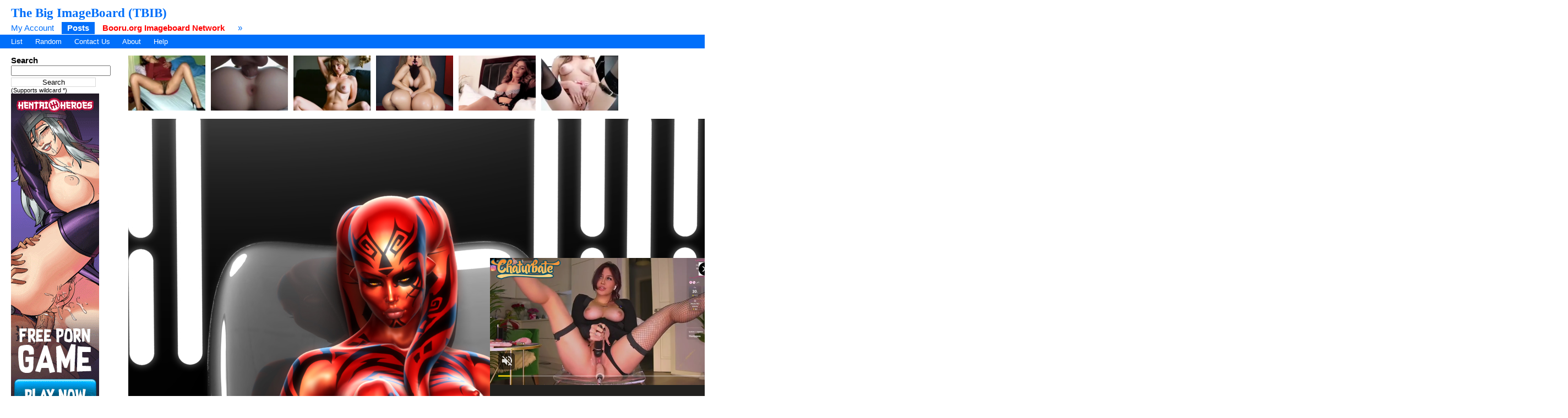

--- FILE ---
content_type: text/html; charset=UTF-8
request_url: https://tbib.org/index.php?page=post&s=view&id=4325036
body_size: 5373
content:
<!DOCTYPE html PUBLIC "-//W3C//DTD XHTML 1.0 Transitional//EN" "http://www.w3.org/TR/xhtml1/DTD/xhtml1-transitional.dtd">
<html xmlns="http://www.w3.org/1999/xhtml" xml:lang="en" lang="en">
	<head>
		<title>The Big ImageBoard (TBIB) - 2012 3d (artwork) 5:8 5 fingers 5 toes alien alien humanoid areola barefoot big breasts biped black fingernails black nails black tattoo breasts casual nudity chair collarbone colored nails crossed legs darth talon darthhell digital media (artwork) feet female fingernails fingers furniture glistening glistening body glistening breasts glistening skin hairless hi res humanoid humanoid feet humanoid hands indoor nudity inside lekku (anatomy) lips looking at viewer markings nails nipples not furry nude nude female nude humanoid plantigrade pseudo hair raised leg red body red skin reflection science fiction sith lord sitting solo star wars tattoo toes twi'lek yellow eyes | 4325036</title>
		<meta name="keywords" content="Booru, imageboard, 2012, 3d (artwork), 5:8, 5 fingers, 5 toes, alien, alien humanoid, areola, barefoot, big breasts, biped, black fingernails, black nails, black tattoo, breasts, casual nudity, chair, collarbone, colored nails, crossed legs, darth talon, darthhell, digital media (artwork), feet, female, fingernails, fingers, furniture, glistening, glistening body, glistening breasts, glistening skin, hairless, hi res, humanoid, humanoid feet, humanoid hands, indoor nudity, inside, lekku (anatomy), lips, looking at viewer, markings, nails, nipples, not furry, nude, nude female, nude humanoid, plantigrade, pseudo hair, raised leg, red body, red skin, reflection, science fiction, sith lord, sitting, solo, star wars, tattoo, toes, twi'lek, yellow eyes" />
			<link rel="stylesheet" type="text/css" media="screen" href="//tbib.org/css/desktop.css?3" title="default" />
	<link rel="stylesheet" href="//tbib.org/script/awesomplete.css" />
<meta name="rating" content="mature" /><link href="//tbib.org/index.php?page=atom&amp;tags=2012 3d (artwork) 5:8 5 fingers 5 toes alien alien humanoid areola barefoot big breasts biped black fingernails black nails black tattoo breasts casual nudity chair collarbone colored nails crossed legs darth talon darthhell digital media (artwork) feet female fingernails fingers furniture glistening glistening body glistening breasts glistening skin hairless hi res humanoid humanoid feet humanoid hands indoor nudity inside lekku (anatomy) lips looking at viewer markings nails nipples not furry nude nude female nude humanoid plantigrade pseudo hair raised leg red body red skin reflection science fiction sith lord sitting solo star wars tattoo toes twi'lek yellow eyes" rel="alternate" title="ATOM" type="application/atom+xml"/>		
		<meta http-equiv="content-type" content="text/html; charset=utf-8" />
		<script src="//tbib.org/script/application.js.php?1" type="text/javascript"></script>
		<!--[if lt IE 7]>
			<style type="text/css">
				body div#post-view > div#right-col > div > div#note-container > div.note-body{
				overflow: visible;
			 }
			</style>
		<script src="http://ie7-js.googlecode.com/svn/trunk/lib/IE7.js" type="text/javascript"></script>
		<![endif]-->

<!-- Global site tag (gtag.js) - Google Analytics -->
<script async src="https://www.googletagmanager.com/gtag/js?id=UA-16180617-9"></script>
<script>
  window.dataLayer = window.dataLayer || [];
  function gtag(){dataLayer.push(arguments);}
  gtag('js', new Date());

  gtag('config', 'UA-16180617-9');
</script>
	    <link rel="stylesheet" href="//tbib.org/script/awesomplete.css" />
		<script src="//tbib.org/script/awesomplete.min.js?v5" type="text/javascript"></script>
<script type="text/javascript" src="/tbib.js?v4"></script>

	</head>
<body>
	<div id="header">
				<h2 id="site-title"><a href="//tbib.org/">The Big ImageBoard (TBIB)</a></h2>
						<ul class="flat-list" id="navbar">
			<li><a href="//tbib.org/index.php?page=account&amp;s=home">My Account</a></li>
			<li class="current-page"><a href="//tbib.org/index.php?page=post&amp;s=list&amp;tags=all">Posts</a></li>
			<li><a href="http://booru.org/" target="_BLANK" style="color: #ff0000;"><b>Booru.org Imageboard Network</b></a></li>
			<li><a href="//tbib.org/index.php?page=help">&raquo;</a></li>
		</ul>
<ul class="flat-list" id="subnavbar" style="margin-bottom: 1px;"><li><a href="index.php?page=post&amp;s=list">List</a></li><li><a href="index.php?page=post&amp;s=random">Random</a></li><li><a href="http://www.booru.org/forum">Contact Us</a></li><li><a href="index.php?page=about">About</a></li><li><a href="index.php?page=help&amp;topic=post">Help</a></li></ul></div><div id="long-notice"></div><div id="notice" style="display: none;"></div><div class="has-mail" id="has-mail-notice"  style="display: none;"><a href="//tbib.org/index.php?page=gmail">You have mail</a></div><div id="content"><div id="post-view"><div class="sidebar"><div class="space">
  		 <h5>Search</h5>
  		 <form action="index.php?page=search" method="post">
  		 <input id="stags" name="tags" size="20" type="text" />
  		 <br /><input name="commit" style="margin-top: 3px; background: #fff; border: 1px solid #dadada; width: 154px;" type="submit" value="Search" />
    		 </form>
  		 <small>(Supports wildcard *)</small></div><iframe src="//tm-offers.gamingadult.com/ifr/?bs=11&offer=56&uid=a81531fe-6cd5-4fb3-a4bf-922278c2980a&utm_source=tbib_sky_post" width="160" height="600" frameborder="0"></iframe><div><ul id="tag-sidebar">					<li><h6>Copyright</h6></li>
									<li class="tag-type-copyright tag">
						<a href="index.php?page=post&amp;s=list&amp;tags=star_wars">star wars</a>
						<span class="tag-count">16879</span>
					</li>
										<li><h6>Character</h6></li>
									<li class="tag-type-character tag">
						<a href="index.php?page=post&amp;s=list&amp;tags=darth_talon">darth talon</a>
						<span class="tag-count">268</span>
					</li>
										<li><h6>Artist</h6></li>
									<li class="tag-type-artist tag">
						<a href="index.php?page=post&amp;s=list&amp;tags=darthhell">darthhell</a>
						<span class="tag-count">49</span>
					</li>
										<li><h6>General</h6></li>
									<li class="tag-type-general tag">
						<a href="index.php?page=post&amp;s=list&amp;tags=2012">2012</a>
						<span class="tag-count">59663</span>
					</li>
										<li class="tag-type-general tag">
						<a href="index.php?page=post&amp;s=list&amp;tags=3d_%28artwork%29">3d (artwork)</a>
						<span class="tag-count">158155</span>
					</li>
										<li class="tag-type-general tag">
						<a href="index.php?page=post&amp;s=list&amp;tags=5%3A8">5:8</a>
						<span class="tag-count">9582</span>
					</li>
										<li class="tag-type-general tag">
						<a href="index.php?page=post&amp;s=list&amp;tags=5_fingers">5 fingers</a>
						<span class="tag-count">312239</span>
					</li>
										<li class="tag-type-general tag">
						<a href="index.php?page=post&amp;s=list&amp;tags=5_toes">5 toes</a>
						<span class="tag-count">63026</span>
					</li>
										<li class="tag-type-general tag">
						<a href="index.php?page=post&amp;s=list&amp;tags=alien">alien</a>
						<span class="tag-count">107535</span>
					</li>
										<li class="tag-type-general tag">
						<a href="index.php?page=post&amp;s=list&amp;tags=alien_humanoid">alien humanoid</a>
						<span class="tag-count">19619</span>
					</li>
										<li class="tag-type-general tag">
						<a href="index.php?page=post&amp;s=list&amp;tags=areola">areola</a>
						<span class="tag-count">504568</span>
					</li>
										<li class="tag-type-general tag">
						<a href="index.php?page=post&amp;s=list&amp;tags=barefoot">barefoot</a>
						<span class="tag-count">635966</span>
					</li>
										<li class="tag-type-general tag">
						<a href="index.php?page=post&amp;s=list&amp;tags=big_breasts">big breasts</a>
						<span class="tag-count">1019334</span>
					</li>
										<li class="tag-type-general tag">
						<a href="index.php?page=post&amp;s=list&amp;tags=biped">biped</a>
						<span class="tag-count">536394</span>
					</li>
										<li class="tag-type-general tag">
						<a href="index.php?page=post&amp;s=list&amp;tags=black_fingernails">black fingernails</a>
						<span class="tag-count">1545</span>
					</li>
										<li class="tag-type-general tag">
						<a href="index.php?page=post&amp;s=list&amp;tags=black_nails">black nails</a>
						<span class="tag-count">108643</span>
					</li>
										<li class="tag-type-general tag">
						<a href="index.php?page=post&amp;s=list&amp;tags=black_tattoo">black tattoo</a>
						<span class="tag-count">581</span>
					</li>
										<li class="tag-type-general tag">
						<a href="index.php?page=post&amp;s=list&amp;tags=breasts">breasts</a>
						<span class="tag-count">6682791</span>
					</li>
										<li class="tag-type-general tag">
						<a href="index.php?page=post&amp;s=list&amp;tags=casual_nudity">casual nudity</a>
						<span class="tag-count">20983</span>
					</li>
										<li class="tag-type-general tag">
						<a href="index.php?page=post&amp;s=list&amp;tags=chair">chair</a>
						<span class="tag-count">158382</span>
					</li>
										<li class="tag-type-general tag">
						<a href="index.php?page=post&amp;s=list&amp;tags=collarbone">collarbone</a>
						<span class="tag-count">938939</span>
					</li>
										<li class="tag-type-general tag">
						<a href="index.php?page=post&amp;s=list&amp;tags=colored_nails">colored nails</a>
						<span class="tag-count">42135</span>
					</li>
										<li class="tag-type-general tag">
						<a href="index.php?page=post&amp;s=list&amp;tags=crossed_legs">crossed legs</a>
						<span class="tag-count">108291</span>
					</li>
										<li class="tag-type-general tag">
						<a href="index.php?page=post&amp;s=list&amp;tags=digital_media_%28artwork%29">digital media (artwork)</a>
						<span class="tag-count">1436194</span>
					</li>
										<li class="tag-type-general tag">
						<a href="index.php?page=post&amp;s=list&amp;tags=feet">feet</a>
						<span class="tag-count">939072</span>
					</li>
										<li class="tag-type-general tag">
						<a href="index.php?page=post&amp;s=list&amp;tags=female">female</a>
						<span class="tag-count">3195448</span>
					</li>
										<li class="tag-type-general tag">
						<a href="index.php?page=post&amp;s=list&amp;tags=fingernails">fingernails</a>
						<span class="tag-count">231467</span>
					</li>
										<li class="tag-type-general tag">
						<a href="index.php?page=post&amp;s=list&amp;tags=fingers">fingers</a>
						<span class="tag-count">581397</span>
					</li>
										<li class="tag-type-general tag">
						<a href="index.php?page=post&amp;s=list&amp;tags=furniture">furniture</a>
						<span class="tag-count">372358</span>
					</li>
										<li class="tag-type-general tag">
						<a href="index.php?page=post&amp;s=list&amp;tags=glistening">glistening</a>
						<span class="tag-count">135067</span>
					</li>
										<li class="tag-type-general tag">
						<a href="index.php?page=post&amp;s=list&amp;tags=glistening_body">glistening body</a>
						<span class="tag-count">55773</span>
					</li>
										<li class="tag-type-general tag">
						<a href="index.php?page=post&amp;s=list&amp;tags=glistening_breasts">glistening breasts</a>
						<span class="tag-count">12461</span>
					</li>
										<li class="tag-type-general tag">
						<a href="index.php?page=post&amp;s=list&amp;tags=glistening_skin">glistening skin</a>
						<span class="tag-count">9931</span>
					</li>
										<li class="tag-type-general tag">
						<a href="index.php?page=post&amp;s=list&amp;tags=hairless">hairless</a>
						<span class="tag-count">6609</span>
					</li>
										<li class="tag-type-general tag">
						<a href="index.php?page=post&amp;s=list&amp;tags=hi_res">hi res</a>
						<span class="tag-count">3809056</span>
					</li>
										<li class="tag-type-general tag">
						<a href="index.php?page=post&amp;s=list&amp;tags=humanoid">humanoid</a>
						<span class="tag-count">535581</span>
					</li>
										<li class="tag-type-general tag">
						<a href="index.php?page=post&amp;s=list&amp;tags=humanoid_feet">humanoid feet</a>
						<span class="tag-count">57802</span>
					</li>
										<li class="tag-type-general tag">
						<a href="index.php?page=post&amp;s=list&amp;tags=humanoid_hands">humanoid hands</a>
						<span class="tag-count">114150</span>
					</li>
										<li class="tag-type-general tag">
						<a href="index.php?page=post&amp;s=list&amp;tags=indoor_nudity">indoor nudity</a>
						<span class="tag-count">4665</span>
					</li>
										<li class="tag-type-general tag">
						<a href="index.php?page=post&amp;s=list&amp;tags=inside">inside</a>
						<span class="tag-count">203023</span>
					</li>
										<li class="tag-type-general tag">
						<a href="index.php?page=post&amp;s=list&amp;tags=lekku_%28anatomy%29">lekku (anatomy)</a>
						<span class="tag-count">1533</span>
					</li>
										<li class="tag-type-general tag">
						<a href="index.php?page=post&amp;s=list&amp;tags=lips">lips</a>
						<span class="tag-count">244728</span>
					</li>
										<li class="tag-type-general tag">
						<a href="index.php?page=post&amp;s=list&amp;tags=looking_at_viewer">looking at viewer</a>
						<span class="tag-count">5231235</span>
					</li>
										<li class="tag-type-general tag">
						<a href="index.php?page=post&amp;s=list&amp;tags=markings">markings</a>
						<span class="tag-count">467782</span>
					</li>
										<li class="tag-type-general tag">
						<a href="index.php?page=post&amp;s=list&amp;tags=nails">nails</a>
						<span class="tag-count">64728</span>
					</li>
										<li class="tag-type-general tag">
						<a href="index.php?page=post&amp;s=list&amp;tags=nipples">nipples</a>
						<span class="tag-count">2610522</span>
					</li>
										<li class="tag-type-general tag">
						<a href="index.php?page=post&amp;s=list&amp;tags=not_furry">not furry</a>
						<span class="tag-count">182310</span>
					</li>
										<li class="tag-type-general tag">
						<a href="index.php?page=post&amp;s=list&amp;tags=nude">nude</a>
						<span class="tag-count">2111832</span>
					</li>
										<li class="tag-type-general tag">
						<a href="index.php?page=post&amp;s=list&amp;tags=nude_female">nude female</a>
						<span class="tag-count">47876</span>
					</li>
										<li class="tag-type-general tag">
						<a href="index.php?page=post&amp;s=list&amp;tags=nude_humanoid">nude humanoid</a>
						<span class="tag-count">3864</span>
					</li>
										<li class="tag-type-general tag">
						<a href="index.php?page=post&amp;s=list&amp;tags=plantigrade">plantigrade</a>
						<span class="tag-count">112178</span>
					</li>
										<li class="tag-type-general tag">
						<a href="index.php?page=post&amp;s=list&amp;tags=pseudo_hair">pseudo hair</a>
						<span class="tag-count">32573</span>
					</li>
										<li class="tag-type-general tag">
						<a href="index.php?page=post&amp;s=list&amp;tags=raised_leg">raised leg</a>
						<span class="tag-count">64724</span>
					</li>
										<li class="tag-type-general tag">
						<a href="index.php?page=post&amp;s=list&amp;tags=red_body">red body</a>
						<span class="tag-count">189653</span>
					</li>
										<li class="tag-type-general tag">
						<a href="index.php?page=post&amp;s=list&amp;tags=red_skin">red skin</a>
						<span class="tag-count">38923</span>
					</li>
										<li class="tag-type-general tag">
						<a href="index.php?page=post&amp;s=list&amp;tags=reflection">reflection</a>
						<span class="tag-count">55834</span>
					</li>
										<li class="tag-type-general tag">
						<a href="index.php?page=post&amp;s=list&amp;tags=science_fiction">science fiction</a>
						<span class="tag-count">54197</span>
					</li>
										<li class="tag-type-general tag">
						<a href="index.php?page=post&amp;s=list&amp;tags=sith_lord">sith lord</a>
						<span class="tag-count">105</span>
					</li>
										<li class="tag-type-general tag">
						<a href="index.php?page=post&amp;s=list&amp;tags=sitting">sitting</a>
						<span class="tag-count">1484009</span>
					</li>
										<li class="tag-type-general tag">
						<a href="index.php?page=post&amp;s=list&amp;tags=solo">solo</a>
						<span class="tag-count">8962589</span>
					</li>
										<li class="tag-type-general tag">
						<a href="index.php?page=post&amp;s=list&amp;tags=tattoo">tattoo</a>
						<span class="tag-count">262464</span>
					</li>
										<li class="tag-type-general tag">
						<a href="index.php?page=post&amp;s=list&amp;tags=toes">toes</a>
						<span class="tag-count">657309</span>
					</li>
										<li class="tag-type-general tag">
						<a href="index.php?page=post&amp;s=list&amp;tags=twi%27lek">twi'lek</a>
						<span class="tag-count">1456</span>
					</li>
										<li class="tag-type-general tag">
						<a href="index.php?page=post&amp;s=list&amp;tags=yellow_eyes">yellow eyes</a>
						<span class="tag-count">943648</span>
					</li>
					</ul>
</div>
<div id="stats">
	<h5>Statistics</h5>
	<ul>
		<li>Id: 4325036</li>
		<li>Posted: 2015-05-24 01:51:51<br /> by <a href="index.php?page=account&amp;s=profile&amp;uname=e621">e621</a></li>
		<li>Size: 1050x1680</li>
		<li>Source: <a href="http://darthhell.deviantart.com/art/Closed-292964546" rel="nofollow">darthhell.deviantart.com/art/Closed-292964546</a></li>		<li>Rating: Questionable</li>
		<li>Score: <span id="psc4325036">1</span> 
						</li>
	</ul>
</div>
<div>
  <h5>Options</h5>
  <ul>
	<li><a href="#" onclick="if($('edit_form').style.display=='none'){$('edit_form').show().scrollTo(); $('tags').focus();}else{$('edit_form').hide();} return false;" >Edit</a></li>
	<li><a href="//tbib.org//images/3811/9e5a71ac9694f62c726af3c4954097f9ba0c5bf6.jpg" style="font-weight: bold;">Original image</a></li>	<li><a href="#" onclick="/*!(input == null || input == '') is a really ugly hack to make this page pass xhtml validation*/if(confirm('Are you sure you want to delete this post?')){ var input = prompt('Reason for deleting this post'); if(!(input == null || input == '')) {  document.location='./public/remove.php?id=4325036&amp;removepost=1&amp;delete=no&amp;reason=' + encodeURI(encodeURIComponent(input));
}}; return false;">Delete</a></li>
	<li><div id="pfd"><a href="#" onclick="pflag('4325036'); return false;">Flag for deletion</a></div></li>	<li><a href="#" onclick="Note.create(284392); return false;">Add Note</a></li>
	<li><a href="#" onclick="post_vote('4325036', 'up'); addFav('4325036'); return false;">Add to favorites</a></li>
  </ul>
</div>
<div>
	</div>
<div>
  <h5>Related Posts</h5>
  <ul>
<li><a href="#" onclick="document.location='index.php?page=post&amp;s=view&amp;id=4325035'; return false;">Previous</a></li><li><a href="#" onclick="document.location='index.php?page=post&amp;s=view&amp;id=4325037'; return false;">Next</a></li><li><a href="http://saucenao.com/search.php?db=999&url=//tbib.org/thumbnails//3811/thumbnail_9e5a71ac9694f62c726af3c4954097f9ba0c5bf6.jpg" rel="nofollow">Saucenao</a></li><li><a href="http://iqdb.org/?url=//tbib.org/thumbnails//3811/thumbnail_9e5a71ac9694f62c726af3c4954097f9ba0c5bf6.jpg" rel="nofollow">Similar</a></li><li><a href="http://waifu2x.booru.pics/Home/fromlink?denoise=1&scale=2&url=http://tbib.org//images/3811/9e5a71ac9694f62c726af3c4954097f9ba0c5bf6.jpg" rel="nofollow">Waifu2x</a></li>  </ul>
</div>
</div>
<div class="content" id="right-col">
 <script type="text/javascript" data-idzone="2907064" src="https://ads.exosrv.com/nativeads.js"></script><br />
 
<div><div id="note-container"> 
	</div>
	<script type="text/javascript">
	//<![CDATA[
	image = {'domain':'//tbib.org/', 'width':1050, 'height':1680,'dir':3811, 'img':'9e5a71ac9694f62c726af3c4954097f9ba0c5bf6.jpg', 'base_dir':'images', 'sample_dir':'samples', 'sample_width':'0', 'sample_height':'0'};	
	//]]>
	</script>
			
			
			<img alt="2012 3d_(artwork) 5:8 5_fingers 5_toes alien alien_humanoid areola barefoot big_breasts biped black_fingernails black_nails black_tattoo breasts casual_nudity chair collarbone colored_nails crossed_legs darth_talon darthhell digital_media_(artwork) feet female fingernails fingers furniture glistening glistening_body glistening_breasts glistening_skin hairless hi_res humanoid humanoid_feet humanoid_hands indoor_nudity inside lekku_(anatomy) lips looking_at_viewer markings nails nipples not_furry nude nude_female nude_humanoid plantigrade pseudo_hair raised_leg red_body red_skin reflection science_fiction sith_lord sitting solo star_wars tattoo toes twi&#039;lek yellow_eyes" height="1680" src="//tbib.org//images/3811/9e5a71ac9694f62c726af3c4954097f9ba0c5bf6.jpg?4325036" id="image" onclick="Note.toggle();" width="1050"/>
				<br /><div style="margin-bottom: 1em;">
	<p id="note-count"></p></div>
	<script type="text/javascript">
	//<![CDATA[
	Note.post_id = 4325036;
	Note.updateNoteCount();
	Note.show();
	//]]>
	</script>
		<script type="text/javascript">
		//<![CDATA[
		$('pconf').value=1;	
		//]]>
		</script>
		<script type="text/javascript">
		//<![CDATA[
		var my_tags = Cookie.get("tags");
		var tags = $('tags').value.split(' ');
		var my_tags_length = my_tags.length;
		var temp_my_tags = Array();
		var g = 0;
		for(i in my_tags)
		{
			if(my_tags[i] != "" && my_tags[i] != " " && i <= my_tags_length)
			{
				temp_my_tags[g] = my_tags[i];				
				g++;
			}
		}
			my_tags = temp_my_tags;
		var links = '';
		j = 0;
		my_tags_length = my_tags.length;
		for(i in my_tags)
		{
			if(j < my_tags_length)
			{
				if(!tags.include(my_tags[i]))
				{
					links = links+'<a href="index.php?page=post&amp;s=list&amp;tags='+my_tags[i]+'" id="t_'+my_tags[i]+'"' + "onclick=\"javascript:toggleTags('"+my_tags[i]+"','tags','t_"+my_tags[i]+"');" + 'return false;">'+my_tags[i]+'</a> ';
				}
				else
				{
					links = links+'<a href="index.php?page=post&amp;s=list&amp;tags='+my_tags[i]+'" id="t_'+my_tags[i]+'"' + "onclick=\"javascript:toggleTags('"+my_tags[i]+"','tags','t_"+my_tags[i]+"');" + 'return false;"><b>'+my_tags[i]+'</b></a> ';
				}
			}
			j++;
		}
		if(j > 0)
			$('my-tags').innerHTML=links;
		else
			$('my-tags').innerHTML='<a href="index.php?page=account&amp;s=options">Edit</a>';
		//]]>
		</script>
		<script type="text/javascript">
		//<![CDATA[
		function toggleTags(tag, id, lid)
		{
			temp = new Array(1);
			temp[0] = tag;
			tags = $('tags').value.split(" ");
			if(tags.include(tag))
			{
				$('tags').value=tags.without(tag).join(" ");
				$(lid).innerHTML=tag+" ";
			}
			else
			{
				$('tags').value=tags.concat(temp).join(" ");
				$(lid).innerHTML="<b>"+tag+"</b> ";
			}
			return false;
		}
		//]]>
		</script><br /><br />


<div style="display: inline-block;">
<iframe width="300" height="250" scrolling="no" frameborder="0" src="https://a.adtng.com/get/10008809?time=1573235722278" allowtransparency="true" marginheight="0" marginwidth="0" name="spot_id_10008809"></iframe>
</div>
<iframe width="300" height="250" scrolling="no" frameborder="0" src="https://tbib.org/gaming/clicker.php" allowtransparency="true" marginheight="0" marginwidth="0" name="c_tbib"></iframe>
 
<iframe src="//tm-offers.gamingadult.com/ifr/?bs=1&offer=56&uid=a81531fe-6cd5-4fb3-a4bf-922278c2980a&utm_source=tbib_footer3" width="300" height="250" frameborder="0"></iframe>

<!-- THIS IS ANTIVIEW -->
<script type="text/javascript">
    (function () {
        var myEl = {el: null}; var event = new CustomEvent('getexoloader', {"detail": myEl}); window.document.dispatchEvent(event); var ExoLoader = myEl.el || window['ExoLoader'];
        
        ExoLoader.addZone({"idzone":"3326994"});
        ExoLoader.addZone({"idzone":"1714620"});
        ExoLoader.addZone({"idzone":"3326992"});
        ExoLoader.serve({"script_url":"/tbib.php", "force": true});
    })();
</script>


<br /><br /></div></div>

</div></div></div>

<script type="text/javascript" src="https://a.exosrv.com/video-slider.js"></script>
<script type="text/javascript">
var adConfig = {
    "idzone": "3462663",
    "frequency_period": 60,
    "close_after": 0,
    "sound_enabled": 0,
    "on_complete": "hide",
    "branding_enabled": 0
};
ExoVideoSlider.init(adConfig);
</script>
<script defer src="https://static.cloudflareinsights.com/beacon.min.js/vcd15cbe7772f49c399c6a5babf22c1241717689176015" integrity="sha512-ZpsOmlRQV6y907TI0dKBHq9Md29nnaEIPlkf84rnaERnq6zvWvPUqr2ft8M1aS28oN72PdrCzSjY4U6VaAw1EQ==" data-cf-beacon='{"version":"2024.11.0","token":"b2401037c7eb4c93b6e3911dab4a3817","r":1,"server_timing":{"name":{"cfCacheStatus":true,"cfEdge":true,"cfExtPri":true,"cfL4":true,"cfOrigin":true,"cfSpeedBrain":true},"location_startswith":null}}' crossorigin="anonymous"></script>
</body>
</html>


--- FILE ---
content_type: text/html; charset=UTF-8
request_url: https://tm-offers.gamingadult.com/ifr/?bs=11&offer=56&uid=a81531fe-6cd5-4fb3-a4bf-922278c2980a&utm_source=tbib_sky_post
body_size: 233
content:
<!DOCTYPE html><html><head><meta charset="utf-8"><title></title><style>*{padding:0;margin:0}body{overflow:hidden}</style></head><body><a href="/?bs=11&offer=56&uid=a81531fe-6cd5-4fb3-a4bf-922278c2980a&utm_source=tbib_sky_post&lp=55&bid=1429" target="_blank" rel="nofollow"><img src="https://tm-banners.gamingadult.com/5af3030303782.gif"></a><img src="/pixel/?bs=11&offer=56&uid=a81531fe-6cd5-4fb3-a4bf-922278c2980a&utm_source=tbib_sky_post&lp=55&bid=1429" width="1" height="1" /></body></html>


--- FILE ---
content_type: text/html; charset=UTF-8
request_url: https://syndication.exosrv.com/splash.php?native-settings=1&idzone=2907064&p=https%3A%2F%2Ftbib.org%2Findex.php%3Fpage%3Dpost%26s%3Dview%26id%3D4325036&scr_info=bmF0aXZlYWRzfHwx
body_size: 7871
content:
{"layout":{"widgetHeaderContentHtml":"<a target=\"_blank\" href=\"https:\/\/www.exoclick.com\" rel=\"nofollow\">Powered By <span><\/span><\/a>","branding_logo":"\/\/s3t3d2y1.afcdn.net\/widget-branding-logo.png","branding_logo_hover":"\/\/s3t3d2y1.afcdn.net\/widget-branding-logo-hover.png","itemsPerRow":6,"itemsPerCol":1,"font_family":"Arial, Helvetica, Verdana, sans-serif","header_font_size":"12px","header_font_color":"#999999","widget_background_color":"inherit","widget_width":"","minimum_width_for_full_sized_layout":"450px","item_height":"300px","item_padding":"10px","image_height":"100px","image_width":"140px","text_margin_top":"5px","text_margin_bottom":"5px","text_margin_left":"0px","text_margin_right":"0px","title_font_size":"16px","title_font_color":"#000000","title_font_weight":"normal","title_decoration":"none","title_hover_color":"#0000FF","title_hover_font_weight":"normal","title_hover_decoration":"none","description_font_size":"14px","description_font_color":"#555555","description_font_weight":"normal","description_decoration":"none","description_hover_color":"#0055FF","description_hover_font_weight":"normal","description_hover_decoration":"none","open_in_new_window":1,"mobile_responsive_type":1,"header_is_on_top":1,"header_text_align":"right","title_enabled":0,"description_enabled":0,"image_border_size":null,"image_border_color":"","text_align":"center","customcss_enabled":0,"customcss":"","header_enabled":0,"mobile_breakpoint":450,"spacing_v":10,"spacing_h":10,"zoom":1,"mobile_rows":2,"mobile_cols":1,"use_v2_script":0,"text_enabled":1,"mobile_image_width":300,"mobile_text_box_size":0,"mobile_text_enabled":1,"mobile_text_position":"bottom","mobile_image_height":300,"delaySeconds":0,"frequency":0,"frequencyCount":0,"publisherAdType":"native-recommendation","adTriggerType":"","popTriggerMethod":"","popTriggerClasses":"","item_spacing_on_each_side":"5px","text_position":"bottom","text_box_size":"","widget_height":"","brand_enabled":0,"brand_font_size":"","brand_font_color":"#555555","brand_font_weight":"","brand_decoration":""},"data":[{"image":"https:\/\/s3t3d2y1.afcdn.net\/library\/475567\/317639452f22027627bfaad336510fe1c68b9bb6.jpg","optimum_image":"https:\/\/s3t3d2y1.afcdn.net\/library\/475567\/a8b2f585bccaff8bc0ecbeb183628f1d43bc2f7d.webp","url":"https:\/\/syndication.exosrv.com\/click.php?d=H4sIAAAAAAAAA11TS2.jMBD.K1xyXGSPsSHHqtsq22ybSCRp9lSBTQgKT2PSBvnH75hk22pl8Mx4vvE8HXIeARGW2qMxbT9jdzN4xE8lJgs.fNlUKBRuk2UhT357bGfsUc7YT0o5nYE4ZRcU5kIeTQ7yCDXMDyQI5tGxu3CBgF7Lt2PTmzqpMkSatEj9RueoOSe6SEzR1G.Ful5IOI1IhCrZ1OdM96jr34xO5Kmoc4Q0Wr2ki_XLfpH.Xqw324BLtmExxJQMVdWVXWVKo5acbo1u9_GgW7UUO6K75RPbbXZ0O74ObVcOVd9PirBl8VCqZ4dp65UJwFRjhzk0Zd_VYwWN1mbsStBkbDqmlgHU2elPLAcpMmezd.aTi3a_ed2x13HcxRfU_q.Mh8qxH7scQjq.wMNDJvLyV7HersN6JdPNOX5.WiFs0HUzlkNX1abrOqoplENA2pYBMExylAu4.4EVGps6u9YN5iQkInBVw6bljb5cz_mtkr1BgfjEdasvzM1qDsH81r93LCueTOChNto1dBvjIAiT5P2tZzO4n7p2X9Qq.0DqJgH3JM8ccV7gvsf_XGTvDqZwCxhwwoS1xNJQzCPAFhP7bwQsjXygwo.IDwG3n_23t4wsZuBMiUXeEZxSaq1lDGx0UBFNuALFSMghoYoJESWcKJEmjGeIhi9HZFqekz2UvSkHDzPwXPyei97rPRe5VyjvFrXn_F0tORU8oBFyASdzGoYYBVgg9qZ3i36i6ZW1EFgAyxGJgsWKfkN_Lfh.xZX2l1oVcnoafvbR9PrsHuKUu_30iV7OeP1qaQmJsG5cKRqmBASjGZYyCQ6HVEYqCbK_Q19pmOQDAAA-&cb=e2e_697d553c9f7979.82818320","title":"Craigslist for Sex in Columbus Tonight\ud83d\ude18\u2764\ufe0f","description":"Rich Mature Cougars in Columbus Want to Meet You Tonight\ud83d\udc49\ud83e\udd70","brand":"Rich-Mature-Cougars.com","original_url":"https:\/\/date4x.com\/im\/click.php?c=1151&key=96chtg2ch2n29f04498hqy56&src_hostname=tbib.org&variation_id=115051808&conversions_tracking=[base64]&zone_id=2907064&category_id=508&cost=0.01&site_id=92491&keyword=&country=USA&tags=tbib,org,index,php,page,post,s,view,id,4325036","image_position":"50% 50%","size":"300x300"},{"image":"https:\/\/s3t3d2y1.afcdn.net\/library\/974714\/da65ce8640a122609c816436a3986a1ac911643a.webp","optimum_image":"","url":"https:\/\/syndication.exosrv.com\/click.php?d=H4sIAAAAAAAAA11STXObMBD9K1xyDLNaoQ8fc0jHjRvbU2zi9iYQcZiCEALchNGPr8CZutNZSbvSe7tPs5IEITmTHvzbMNj.jj7c4Zcwmo9c5WUfqypsXJjlexvARhl1LvW9vKaFk9bpbb7eb0_r_Nt6fzgmrKAHmmJKYGzM0Nm.MU7v8.8_TztGjoOzp3R0Vm94Bq7bPNHskJHj9DLarh6bvl8AYWk61vp55lizGxIcmqlDg23dd2ZqsHVumLoaHUxtR_UmQVP..[base64].mhGooBEldHle2TfbGTDi0a27Yeojy5V.TuqdJRQZEB55EMxWIwRzhIyf5SEwYoI4WeMIPpPwmwyXPMaEbKEXgoeLoSeLYW8P6YP__BvhktSDI_3zEMMZF4A.N96_YfRVaGGqjVx.Iq9u8RF2yxdufJvupcgt9v4V86LRLMSOCkh1zQXAlYrpVZ5oThD9gcwX_bo.gIAAA--&cb=e2e_697d553c9f9b91.46017678","title":"AI Slut Generator - Turn Your Fantasies into Reality","description":"Customize her looks, generate videos and images and start fucking now! \ud83d\udd25\ud83d\udca6","brand":"MyBabes.AI","original_url":"https:\/\/mybabes.ai\/r\/exo:managed-8078658:[base64]\/babes\/create","image_position":"50% 50%","size":"300x300"},{"image":"https:\/\/s3t3d2y1.afcdn.net\/library\/940460\/c450c9291e548f714623d498428b6236b2207749.jpg","optimum_image":"https:\/\/s3t3d2y1.afcdn.net\/library\/940460\/1b30c4aa94d76bb58d4463319eec9d89e12a8b49.webp","url":"https:\/\/syndication.exosrv.com\/click.php?d=H4sIAAAAAAAAA11T226cMBD9FV72EeS7zWPUJtpmm.yq7K2PBjssChdjzG6C_PE1JGqqahAMc.ZwRmcwZ5wIQjzwF.fMsMJ3K_QQrtvtlgxVW9b6pa6sS4quCdVatioUQ1a2gkOwwg.jjaWp4hftikt8qVylVvi7s6NeIeZMIRuzVJBWWqYFjGkuaExUwWOZAxGTNMWK5kiLlAfGMOa7Ma.r4aLtzEoBB4wEoKir4tXJMhQ7q57z9e75vM5_rnf7A6EF3uMMZRCMTTP0Xet6q3bnvfolKTw4a87ZaI3asCOw_eYRH_dHeJhOo.nrsRmGBeAGZ2OtnuYe024dQa6ZetSirh76dmpQZ62b.hpZMHU9VhuCWv36OyvGgumZc57pi4Q5709HfJqmY_Ye0P_BbGzm9O1YIg6nZ3R_r1lZ_6h2hx1vt0W.v2ZPj9uZYRyZDDEkTDD0AEy2bYYaj30N22Z0TbFGYVnsW7BYVmUbnOGfywzbhJylAkEKgHd5lSedLT0UCYIsESBBhHoIOcVIUOY_XfYUiJkKPCPLw8MQ3mOMvHhRAkqqkMKAUyShwowJSYFiucRUh270JRTkYUpgqDGSYuGjGYkCElWt0m.RuZjIyFJHphtcNETXSt.iSkUEIwowi4LmMgDwFDJKoAgZoSCFnId5kEfAf.JziDDlRwbhknrBWdBGnobe8OoP2d0__V.BFlIC7mPqQQLgfAMA_v3e8B5.90K6qmsT_dYN9jqfg8WUj_4v3WuQ2268CKZqkDPGFICqwCAvgjtAEi21IpD_AZcu26lvAwAA&cb=e2e_697d553c9fba64.11309111","title":"Sexy milf seeks 40+ man for hot one-night fun","description":"SingleFlirt","brand":"SingleFlirt","original_url":"https:\/\/www.singleflirt.com\/landing\/gn8710?ur-api-fetch-hitid=true&tpcampid=2edea9c1-5b85-4dc7-ab08-4993d5b2e897&subPublisher=2907064&clicktag=[base64]&Campaign=7674844","image_position":"50% 50%","size":"300x300"},{"image":"https:\/\/s3t3d2y1.afcdn.net\/library\/952586\/cea128b21edc26edf8cfcfb63f778e4203463d3e.jpg","optimum_image":"https:\/\/s3t3d2y1.afcdn.net\/library\/952586\/21f14bc12c8f34a190280d270bdbc60501b3e506.webp","url":"https:\/\/syndication.exosrv.com\/click.php?d=H4sIAAAAAAAAA11TyZKbMBD9FS4.hpJaGz6mZilnPGO7CptxckkBAg81mB3HQ.nj0wJmSUosvTx1P5onpQTlkhtiXrquahfs.wLu8SJZVi7dpuuaVzcuzxiRXiqlSlOQSy.MaEhirtM4JAt23_YRXbBbCgSYWgJfgMQQYKiLssgtm9MUYRgRxJscjo6auk8BgYGD_31yJDpYaUknV6ELS6LIO9jDwGQtPyyKXG6v19mxjOZW1FIhs81mWgu4GYndZIVOcNNN9VLZZ3hK7KtsO3y1eF.y5I.FaXxwBoIwOZeyn_Dv2L58b5Okv3EPuy0bvYlWu81xFT2udvsDFzHbMx98SvpzkRdl2xeV3v06bh59QQ9dUx39vqn0WgakqdcPLNgH9DA891Wd9.e2HROqYn6f6yeLqYptx6E7DzUUUOZtXQxnKJumG.ocGjKUNdNrDkXy.tOP.1iGiSZjk3zqUR33zwF7HobAf8N08F_S78_WvAYnUHTYwN1dIk_5j2x32KliG0f7i__0sEVYUQ1Fw.qWtzSnbVd3BWMVG_qqqMuurNp4BTiX2E4Wf4dLCKEGhUcVKgqoIMS8j89QzwUqXY.4wIX5EJaZNWBQRXYrMaN0iTEUlzGMgfFS7dFQaNCMKAEh1UxKLxREyyhkIkE0fDbC9sC5rawkJdw4NuNgxhll4aAoHCsJxwrCaR0rBifTziwEx5iJADGCSsGphxYXZEmVQj6A1cHMALs8pDlZlI6m8ZREQmAEgtE1eAK.4D8XjJtccvdNGJwdNfMA3.u1b4XO4rDLysJNrmXbXOy5Hacy4T_7XrDddm00iEillMdakdADlgqRpoxRlqZ4LoH8BaJpW9IbBAAA&cb=e2e_697d553c9fdaa3.21742121","title":"Dominant or Submissive. Wifey or Wild. Create your AI Girl Instantly","description":"Your AI slut is waiting on GirlfriendGPT","brand":"GirlfriendGPT","original_url":"https:\/\/0iio9.rttrk.com\/68f667ff2698ab1a0c4dfca0?sub1=120237924&sub2=tbib.org&sub3=508&sub4=7751464&sub5=USA&sub6=92491&sub7=2907064&sub8=&sub9=&sub10=xx&sub11=8&sub12=0&sub13=tbib,org,index,php,page,post,s,view,id,4325036&sub14=https:\/\/tbib.org&ref_id=[base64]&cost=0.0001","image_position":"50% 50%","size":""},{"image":"https:\/\/s3t3d2y1.afcdn.net\/library\/953622\/c36e5e6a5895d5b2fb9d9a2feb6b4e9b4eb5be4f.jpg","optimum_image":"https:\/\/s3t3d2y1.afcdn.net\/library\/953622\/792b8fc37a25efdf6fc329969d0c9da4dce6e1ff.webp","url":"https:\/\/syndication.exosrv.com\/click.php?d=H4sIAAAAAAAAA11T226cMBD9FV72scgeX3mM2kRpt00isbtJH31jgwrY3NIN8sfXkKipqkFm7mc4eITkjBEaUXyepjDuyNUObtJz9vnoLuZZTZMbxtz4NjmdGl935MaoNqj63H21O_JFCCSs5k4za6StpNPCKCUZrhilWlspQSHJlcbpKJylsmJQASdcCC11tQM.j27YehkDTEsmHHVKVhIKZhQiRDsKinPuQGCOwRSCG.YqWVQAQLRG2GpXWEdTLzVPPjQqjflFNc0_jhs_GJe8ePVVVd3UanKfm9r82qD9YO_07cPd063.fvtwOFJmyIGUUGI0t50Ps5_7we4ZPk5DeCrnIdg9P6Gh338jp8MJH5fHOfTN3I7jFhCBlHNjf6w5obufKEzt0kMHvhn7bmnBD8O09A0MaPE9sXsKnfv1szSz4WpCG0bzBhGeDo8n8rgsp_I1RU__Bcu5XdXL6ZzoWe7g.trxc_O1fjg.iO7e6MNL.ePbfUqDBrUTntu.azDtQwfD6JuAlzF92zxiZG7h6lNiZ_Rzompj5frizUpR8ga8_uy327KakEwokEB8NTtvVm5jukdY8EICZgjFSdc698M5YpkD5rlEOVAWMRBakILx.N4gMiTXUhQ53V4RJ4mREIiyshIrZsESJBgobAnnUjFkuVaEuZQNH0Bok2y1s2RndWfdJQvPIQvq7LLgxykbs5fa_c5qm1ECDBGexcjeKxnmjGKZNMpQgYVIU0DEPL7HV5FptjcN402NUvA0BaQusJrxWF79k_8hsBXl6PpTwssRXg.E8N9.42tna6Om2ne5u_hxeFkXb6PiLf8D9yXB3e8jrQCldVNVQZThVSEpkzKtH08rQZEp_gB2_02L3wMAAA--&cb=e2e_697d553c9ff8a2.91152421","title":"Sexy Girls Live in United States","description":"Random Video Chat","brand":"StripChat","original_url":"https:\/\/go.sexchatters.com\/easy?campaignId=7707db6eb5dc8df8eb7caa851f544bbd882a086ab186a9ed48f52f263677b8bf&userId=cc25b857e4ea8f8295ca033be42a666e271612c976c5ef89f2223bb01dbe9de4&autoplay=all&autoplayForce=1&affiliateClickId=[base64]&sourceId=Exoclick&p1=7865534&p2=2907064&noc=1","image_position":"100% 0%","size":"300x300"},{"image":"https:\/\/s3t3d2y1.afcdn.net\/library\/940460\/4a38317f61392bc676fd6f867bc6f660a6e9241a.jpg","optimum_image":"https:\/\/s3t3d2y1.afcdn.net\/library\/940460\/63fc90a0bf32d356fd4fb9a10caa51cf4f61c131.webp","url":"https:\/\/syndication.exosrv.com\/click.php?d=H4sIAAAAAAAAA11T226jMBD9FV7yCLLHN3hc7bbKNtsmEgnt9s3YJEHlYrBJW.[base64].sUM3t9CPo5uHBkY09wPRGwpd9fI7V5Pi0qGrR_NhYZ72jwV5nOcifw9s8R.ZT.0C34oTCDw_wM1NxU_Nz3p32Iluq8r9Jb._2wYZmSbctob0xo0WD9Q0_dAhQjraNQ1GrVpDWBb_HkYs61MXJiM.lxm2iQXPUsAMIe_Kukz68eRxmgDmSYoSoMxjLBiBMF7_OWXPULqUIh_wcvE4hPeEgE.POsWSadAECQYSa8J5KhnSvJSEVUENX0bBHmecgQfBmKA.WpgoMFHd6eotMmcTGXmqItNbF9noUlevUa0jSoAhwiPv.bUB5BnmjOI0IMpQhoUI_YDH3H_yS6Shyw.E8RX6VPDQD3gWtOHWH_Jv_.i_Aq5FCbqJmUcJwssJIfz3efY9fO9Kurrvkuqtt.Nl.RGuQ_nQf_legt1247kqwytoApWoMpVlGuuSpiUFdJSoJMc_zKV5bW8DAAA-&cb=e2e_697d553ca01762.14993246","title":"Live Cams with Amateur Girls","description":"Chat one-on-one with girls through video","brand":"InstaCams","original_url":"https:\/\/www.insta-cams.com\/landing\/chp8119?ur-api-fetch-hitid=true&tpcampid=5375b022-5daa-4a4c-a30f-9bf7219be01a&subPublisher=2907064&clicktag=[base64]&Campaign=7674806","image_position":"50% 50%","size":"300x300"}],"ext":[]}

--- FILE ---
content_type: text/html; charset=UTF-8
request_url: https://tbib.org/gaming/clicker.php
body_size: -74
content:
<a href="https://tbib.org/gaming/tb.php" target="_blank"><img src="https://tbib.org/gaming/300/AGLEX.gif" alt="HentaiClicker" width="300" height="250" longdesc="https://tbib.org/gaming/tb.php" /></a>

--- FILE ---
content_type: text/html; charset=UTF-8
request_url: https://tm-offers.gamingadult.com/ifr/?bs=1&offer=56&uid=a81531fe-6cd5-4fb3-a4bf-922278c2980a&utm_source=tbib_footer3
body_size: 230
content:
<!DOCTYPE html><html><head><meta charset="utf-8"><title></title><style>*{padding:0;margin:0}body{overflow:hidden}</style></head><body><a href="/?bs=1&offer=56&uid=a81531fe-6cd5-4fb3-a4bf-922278c2980a&utm_source=tbib_footer3&lp=55&bid=1444" target="_blank" rel="nofollow"><img src="https://tm-banners.gamingadult.com/5bdc222b4130f.gif"></a><img src="/pixel/?bs=1&offer=56&uid=a81531fe-6cd5-4fb3-a4bf-922278c2980a&utm_source=tbib_footer3&lp=55&bid=1444" width="1" height="1" /></body></html>


--- FILE ---
content_type: text/xml;charset=UTF-8
request_url: https://syndication.exosrv.com/splash.php?idzone=3462663&cookieconsent=true&toJSON=function(){var%20a=[];this.each(function(b){var%20c=Object.toJSON(b);if(!Object.isUndefined(c)){a.push(c)}});return%22[%22+a.join(%22,%20%22)+%22]%22}
body_size: 3678
content:
<?xml version="1.0" encoding="UTF-8"?>
<VAST version="3.0">
  <Ad id="7816444">
    <Wrapper>
      <AdSystem>ExoClick</AdSystem>
      <VASTAdTagURI><![CDATA[https://live.trmzum.com/vast.go?spaceid=11685313&subid=PR_exo_us_7816444_tbib.org]]></VASTAdTagURI>
      <Impression id="exotr"><![CDATA[https://syndication.exosrv.com/vregister.php?a=vimp&tracking_event=impression&idzone=3462663&76ae16d9727bf150314ac082e5772a2f=tsVuZ8uHLtt4cdvPhq5cPXDr64cNdlTlK8E.fHxu5ce27xw3cunXW1NZLXThmif91wNxsSvWMPOZ8NdUFbi781VcrEjmdbMDO6al7XA2w3a5TXBU5Tnx4cuXTjrgbnsZjgqfcpz8dfHTnrgbqgrcz88unnjrgbxmlcz59O3Lt2564G2mK3HpqcM.PHhrgbaYknYgelz7.OPbp06a4G7WKYGK4Jpc.PLly59.PLlrgbmqz7dNcDbNM11TlOfDXA225bA05nw1wNtMU0wOU58NcDcFU.fPny11WM58NdrEdjmfDdw6de3bv37d.3Hry7cdc9jMcFT7lK9LFbmfjrrnsZjgqfcpXasppclawzBRO1tMSTsQPSrtWU0uStYZonga3L2n2JXnF65l57GY4Kn3Kc.G7x08ctbl7T7Erzi9cy8rld01MWfHWw2vXhO5nz463ZqZGK89cDcrld01MWfHW1NZLXTgvNTA9BKxHmif91wNz0zN2NVrtMVuPTU4Z8e2uemBqCV5eSZtyPPprfrrnqz466mqXHJV6XKpo7K4Jpc9dlTlK8DefDXZTGu.xU_n4db8cWOrfJvnw79eTHFvn27eGOvBvsyxz6ua4JJ6XKqoJpV6q2K7Ks.GuCSelyqqCaVeCW1iOBtelxiqaXPlrpcdcpcpXqgrcXfmqrlYkczrZgZ3TUva2G2Y5mos.GuBuZ11ynPhrgbjYlbgleXnYecz4a3L3GrK4JpV64JHM.[base64].C7blTVME9cE0ubUc1jethtmOZqJe1ynPXBJPS5VVBNKuxHGvBLaxHA2vS4xVNLVny11WM8s.Guqxnnnw11NUwT1r14TuZ66mqYJ615WJHM9dTVME9a9rlOetmma6pyle1ynPhrtpz4a4Ja3KZWI8.GuWZd2yVurPhrgbpcqnmlqgtcXjYwmsrz4a4G5LI64MZpXM.GtyRiCNeCqfPhrqapgnrXbcrYgjz7a6mqYJ617XKaoJpc.OuBthu1ymuCpyldhtevCdzPlx1wNz0zX4Z9dbDa9LlFjlVa9LlVkdefHXA3K5XdNTEvXhO5ny1wNtMSTsQPSr14TuZ8NdNbK8Etrktc1OC8DeeumtleCW1yWuanBeViRzPXE5gvaxHY4vxz4a4nMF7WI7HF.WfDXE5gvaxHY4vzz4a4nMF7WI7HF.mfDXE5gvaxHY4v1z4a4nMF7WI7HF.2fDXE5gvaxHY4v3z4a4nMF7WI7HF_GfDXE5gvaxHY4v5z4a4nMF7WI7HF.PDPhrablXsqYecz4a2YG16n2G4JXl7WI7HM.GupxqaVtdlyqte1iOxzPhu4c_HDr26d.fDjy78e.tixquCaVd2OaanPhu462LGq4JpV2nII8.G7rx1wN10sOuwNL1TWUtOZ8NbrEcbLDUS881UFcE0ufDWw2vU5TbBK8u_NVXnVhK3A0xXBNLucvmqpt3NTSa2o4HJa134Ja6l7KmHnM.OtqyquaRe1iOxxfjnrasqrmkXtYjscX5Z62rKq5pF7WI7HF.eeupxqaVtdmBtdqaSSCqqCaXPhu5a4G68J3F7KnKV4G8.GuBtiqpytevCdzPprZspjz12VOUrtMTzwSvZ8ddlTlK7TE88Ery7tLlFjkrWGfHp04a7KnKV2mJ54JXl43LXI87WKYGK4JpddtlkDefHv28.OXHrw4dOvDrw78OnDt57t9evNpjh08eddcEjlVbEk.fHv28.OXHrw4a2ppooHGppanJa8.M&is_vast=0&should_log=0&cb=e2e_697d553ca06e80.22109092]]></Impression>
      <Error><![CDATA[https://syndication.exosrv.com/vregister.php?a=vview&errorcode=[ERRORCODE]&idzone=3462663&dg=7816444-USA-122237122-0-0-1-1-Wrapper]]></Error>
      <Creatives>
        <Creative sequence="1" id="122237122">
          <Linear>
            <TrackingEvents>
              <Tracking id="prog_1" event="progress" offset="00:00:10.000"><![CDATA[https://syndication.exosrv.com/vregister.php?a=vview&should_log=0&cb=e2e_697d553ca04681.71488237&tracking_event=progress&progress=00:00:10.000&idzone=3462663&76ae16d9727bf150314ac082e5772a2f=tsVuZ8uHLtt4cdvPhq5cPXDr64cNdlTlK8E.fHxu5ce27xw3cunXW1NZLXThmif91wNxsSvWMPOZ8NdUFbi781VcrEjmdbMDO6al7XA2w3a5TXBU5Tnx4cuXTjrgbnsZjgqfcpz8dfHTnrgbqgrcz88unnjrgbxmlcz59O3Lt2564G2mK3HpqcM.PHhrgbaYknYgelz7.OPbp06a4G7WKYGK4Jpc.PLly59.PLlrgbmqz7dNcDbNM11TlOfDXA225bA05nw1wNtMU0wOU58NcDcFU.fPny11WM58NdrEdjmfDdw6de3bv37d.3Hry7cdc9jMcFT7lK9LFbmfjrrnsZjgqfcpXasppclawzBRO1tMSTsQPSrtWU0uStYZonga3L2n2JXnF65l57GY4Kn3Kc.G7x08ctbl7T7Erzi9cy8rld01MWfHWw2vXhO5nz463ZqZGK89cDcrld01MWfHW1NZLXTgvNTA9BKxHmif91wNz0zN2NVrtMVuPTU4Z8e2uemBqCV5eSZtyPPprfrrnqz466mqXHJV6XKpo7K4Jpc9dlTlK8DefDXZTGu.xU_n4db8cWOrfJvnw79eTHFvn27eGOvBvsyxz6ua4JJ6XKqoJpV6q2K7Ks.GuCSelyqqCaVeCW1iOBtelxiqaXPlrpcdcpcpXqgrcXfmqrlYkczrZgZ3TUva2G2Y5mos.GuBuZ11ynPhrgbjYlbgleXnYecz4a7YG3Jl3LXJa89blNM1LUzbmeuBttithpyWtynPvrgbaYppgcpXqmspacz4a5ZqmqYJ68.GuCVqZ6WCuZeSZtzPhrrcqrXkmbcz4a6XHoJpV3nJpWJHF4G8.vHt16cfGuema_BeqtiuyrPbx1wNzsU1yuU58NbUFeC7zk0rEji8DefTrw88e_fXK5Ww1ZBXgvPTNfgvXhO5m_NVXBK9rlcrYasgrwXnpmvwXbcqapgnrgmlzajmsb1sNsxzNRL2uU564JJ6XKqoJpV2I414JbWI4G16XGKppas.Wuqxnlnw11WM88.[base64].WuBtpiSdiB6VevCdzPhrprZXgltclrmpwXgbz101srwS2uS1zU4LysSOZ64nMF7WI7HF.OfDXE5gvaxHY4vyz4a4nMF7WI7HF.efDXE5gvaxHY4v0z4a4nMF7WI7HF.ufDXE5gvaxHY4v2z4a4nMF7WI7HF..fDXE5gvaxHY4v4z4a4nMF7WI7HF_OfDXE5gvaxHY4vx4Z8NcDddLDrsDS9U1lLTmfDW6xHGyw1EvPNVBXBNLnw1sNr1OU2wSvLvzVV51YStwNMVwTS7nL5qqbdzU0mtqOByWtd.CWupeyph5zPjrasqrmkXtYjscX4562rKq5pF7WI7HF.WetqyquaRe1iOxxfnnrqcamlbXZcqrXtYjscz4buHPxw69unfnw48u_HvrYsargmlXdjmmpz4buOtixquCaVdpyCPPhu68ddTjU0ra7MDa7U0kkFVUE0ufDdy1wN14TuL2VOUrwN58NcDbFVTla9eE7mfTXbZZA3nx79vPjlx68OHnn07deHHj2892.vXm15dd6N664JHKq2JJ8.Pft58cuPXhw1tTTRQONTS1OS158YA-]]></Tracking>
            </TrackingEvents>
            <VideoClicks>
              <ClickTracking><![CDATA[https://syndication.exosrv.com/click.php?d=H4sIAAAAAAAAA01QTWvDMAz9K77kaizZlpNjYfSyw8bGziEfbmtYm1CnWTf046ekox3P2NLT04cVSiDnHDuviUKgQOCRgA_TNObCbgrcyvlMc9TT.fhzOepuOAozN3nS.6Gw2zw2XUx9YZ8AqPQWbIGUL.1Kvb7V8TrUl1yHW6N6alOrh_Oe2TAEqkoEbwzfaSg1AunSaHSeARFtkJutIySyDGCWVMPk1odBwGwtLjQ.CpkVavGV.Cqd.nhV42FUY7OPahzypLKaU_xSqVfOojeW1FLvlumBvINSLOdNBSFIF2Qg_osvcHc1rRbL6DIEsBepuPzxvvknf8CuedrY0nhywRrAAEEY4bWHe9n8fepT10xpOGlZZD7Py_7XH4sQ.T7HLCt6eebGRaz6rmy8R9eYHnahAnABI2CLu90v1QgL1O8BAAA-&cb=e2e_697d553c9ff032.57087397&noredirect=1]]></ClickTracking>
            </VideoClicks>
          </Linear>
        </Creative>
      </Creatives>
      <Extensions>
        <Extension type="waterfall" fallback_index="0">
          <Extension/>
        </Extension>
      </Extensions>
    </Wrapper>
  </Ad>
</VAST>


--- FILE ---
content_type: text/javascript;charset=UTF-8
request_url: https://tbib.org/tbib.php
body_size: 4781
content:
(function(){
var ExoLoader = window['tURu4L9I9A5pD'];
var exoNbRequestId = 0;
ExoLoader.pushResponseData({"zones":{"banner":[{"id":0,"data":{"image":0,"url":"[base64]%3D%3D"}},{"id":1,"data":{"image":1,"url":"[base64]%3D"}},{"id":2,"data":{"image":2,"url":"[base64]"}}]},"request_id":0,"link_prefix":"\/tbib.php?HGfLTE=","banner_prefix":"\/tbib.php?IuC=","images":["OzsSNxEfSmp8IlU5dy1kHFp0NTcJCVscAgcQQT1eCzFTIB5jRF4HY3NQShkxC092A1dEc2thXy8meGNRCGlhaFxbA1AJBlALZQANdFY2BX1GCQB8JgEDBDcMQidVWUUma2ICenQtMlYOaGVnXlpUUVlXVAxpDl1w","OzsSNxEfSmp8IlU5dy1kHFp0NTcJCVscAgcQQT1eCzFTIB5jRlwHZHZeSkplW016VQ0VfWYwBHtxfmRQWW9laFJYAwJfV1QKZlQKewFjV3sTWlJ8JgEDBDQNSnBWXxR9ZGRQeXNxb1EObWI3WAhXAlsBVF80VVx7","OzsSNxEfSmp8IlU5dy1kHFp0NTcJCVscAgcQQT1eCzFTIB5jTFsDYnZeSh1kBRsmAVdDdGs1U3R9f2UBXmlhZl1VVgdUVwdYMFMIcFFiX35MWAZ8Ng0HCClfT3MAWRUmNmFWL3ItNwBcbWU1Xl4FBQ9TBltoU1pyVA%3D%3D"]});
var exoDynamicParams = {"displayTemplate":"banner","containerRendererName":"fixed","contentRendererName":"banner"};!function(){var e;null!=(e="undefined"!=typeof ExoLoader&&null!==ExoLoader?ExoLoader:void 0)&&void 0===e.isNeverblock&&(e.isNeverblock=!0,e.renderers={container:[],content:[]},e.registerRenderer=function(r,n,o){e.renderers[n][r]=o})}();"undefined"!=typeof ExoLoader&&(ExoLoader.activateContainer=function(e){void 0!==e.style&&void 0!==e.style.display&&"none"===e.style.display&&e.style.removeProperty("display")});!function(){"use strict";function e(){var e,t,a,r,n=window.navigator.userAgent;this.features={webp:!0,mp4:!0},this.features.webp=function(e){var t=e.match(/MSIE/)||e.match(/rv:11/),a=!!e.match(/Firefox\/(\d+)/)&&parseInt(e.match(/Firefox\/(\d+)/)[1])<=64,r=!!e.match(/Version\/(\d+)/)&&parseInt(e.match(/Version\/(\d+)/)[1])<=15,n=!!e.match(/Chrome\/(\d+)/)&&parseInt(e.match(/Chrome\/(\d+)/)[1])<=8,c=!!e.match(/Edge\/(\d+)/)&&parseInt(e.match(/Edge\/(\d+)/)[1])<=17;if(t||a||r||n||c){var o=document.createElement("canvas");return!(!o.getContext||!o.getContext("2d"))&&0===o.toDataURL("image/webp").indexOf("data:image/webp")}return!0}(n),this.features.mp4=(t=(e=n).match(/MSIE [6-8]/),a=!!e.match(/Firefox\/(\d+)/)&&parseInt(e.match(/Firefox\/(\d+)/)[1])<=20,r=!!e.match(/(Opera|OPR)\/(\d+)/)&&parseInt(e.match(/(Opera|OPR)\/(\d+)/)[2])<=24,!(t||a||r)||!!document.createElement("video").canPlayType&&!!document.createElement("video").canPlayType("video/mp4"))}e.prototype.supported=function(e){return this.features[e]},window.ExoSupport=new e}();!function(){try{var e="undefined"!=typeof ExoLoader&&null!==ExoLoader?ExoLoader:void 0;null!=e&&e.registerRenderer("fixed","container",(function(r,i,t,o){if(null!=e)return n(i.original_zone&&i.original_zone.data?i.original_zone.data:i.data,i.dom.placeholder)}))}catch(e){console.log("fixed container renderer failed with error: "+e.message)}function n(n,r){r.innerHTML="",r.parentElement.style.display="inline-flex",r.parentElement.style.verticalAlign="top",void 0!==n.height&&(r.style.height=n.height+"px"),void 0!==n.width&&(r.style.width=n.width+"px"),r.style.cursor="pointer",void 0!==e.activateContainer&&e.activateContainer(r);var i=[];return i.push(r),i}"undefined"!=typeof RendererApi&&(void 0===e&&(e=RendererApi),window.FixedContainerRenderer={render:function(e,r){return RendererApi.validateRenderArguments(e,r,"fixed"),e.dom={placeholder:r,doc_reference:document},n(e.data,e.dom)}})}();!function(){try{var e="undefined"!=typeof ExoLoader&&null!==ExoLoader?ExoLoader:void 0;null!=e&&e.registerRenderer("banner","content",(function(a,r,n){if(null!=e&&(r.data.image=e.formatImage(a,r.data.image),r.data.url=e.formatLink(a,r.data.url),r.data.optimum_image&&ExoSupport.supported("webp")&&(r.data.optimum_image=e.formatImage(a,r.data.optimum_image)),n.style.position="relative",t(r,n),void 0!==r.data.ad_transparency&&e.createAdTransparencyButton(n,r.data.ad_transparency,a),!0===r.track_impressions&&!e.isNeverblock)){let t=r.data.count_only_viewed_impressions||!1;window.instantiateViewabilityForImpressions(n,t,r.data.impression,r.idzone,void 0,!0).then((function({impression:t,idzone:i,i:a,useCredentials:r}){e.trackImpression(t,i,a,!0,r)})).catch((function(t){e.trackImpression(r.data.impression,r.idzone,i,!0)}))}}))}catch(e){console.log("banner renderer failed with error: "+e.message)}function t(t,i){var a=t.data,r=t.dom,n=function(e,t){if(void 0!==e.width&&(t.setAttribute("width","100%"),t.setAttribute("max-width",e.width+"px")),void 0!==e.height){const i="html_banner"===e.media?"100%":"auto";t.setAttribute("height",i),t.setAttribute("max-height",e.height+"px")}},o=function(){var e=new Event("creativeLoaded-"+t.idzone);document.dispatchEvent(e)},d=function(e,t){var i=e.doc_reference.createElement("iframe");n(t,i);var a=["allow-forms","allow-pointer-lock","allow-popups","allow-popups-to-escape-sandbox","allow-scripts"];return!1!==t.allow_same_origin&&a.push("allow-same-origin"),i.setAttribute("sandbox",a.join(" ")),i.setAttribute("frameborder","0"),i.setAttribute("scrolling","no"),i.setAttribute("marginwidth","0"),i.setAttribute("marginheight","0"),i},m=function(e,a){var r=e.doc_reference.createElement("video"),d=e.placeholder.getAttribute("data-uid");r.id="exo-video-"+t.idzone+"-"+d,n(a,r),r.setAttribute("loop",!0),r.setAttribute("muted",!0),r.muted=!0,r.setAttribute("autoplay",!0),r.setAttribute("playsinline",!0),r.setAttribute("preload","auto");var m=e.doc_reference.createElement("source");a.optimum_image?m.setAttribute("src",a.optimum_image):m.setAttribute("src",a.video),r.appendChild(m),i.appendChild(r),r.addEventListener("canplay",o),setTimeout((function(){var t=e.doc_reference.getElementById(r.id);if(t&&a.image){var d=t.readyState>HTMLMediaElement.HAVE_CURRENT_DATA;if(!(t.currentTime>0)||t.paused||t.ended||!d){t.remove();var m=e.doc_reference.createElement("img");n(a,m),m.src=a.image,i.appendChild(m),m.addEventListener("load",o)}}}),500)},s=function(t,a,r){var n;i.onclick=(n=a,function(t){e.openLink(t,n,void 0,r)})};a.media&&"img_banner"!==a.media?"html_banner"===a.media?function(e,t){var a=d(e,t);a.srcdoc='<body style="margin:0px;">'+t.html+"</body>",i.appendChild(a),a.addEventListener("load",o)}(r,a):"iframe_link"===a.media?function(e,t){var a=d(e,t);a.src=t.html,i.appendChild(a),a.addEventListener("load",o)}(r,a):"video_banner"===a.media&&(m(r,a),s(0,a.url,!0)):(a.optimum_image&&!0===a.is_video||a.optimum_image&&void 0===a.is_video&&"webp"!==a.optimum_image.split(".").pop()?m(r,a):function(e,t){var a=e.doc_reference.createElement("img");n(t,a),a.src=t.optimum_image&&ExoSupport.supported("webp")?t.optimum_image:t.image,a.setAttribute("alt","Image"),i.appendChild(a),a.addEventListener("load",o)}(r,a),s(0,a.url))}"undefined"!=typeof RendererApi&&(void 0===e&&(e=RendererApi),window.BannerRenderer={render:function(e,i){RendererApi.validateRenderArguments(e,i,"banner"),e.dom={placeholder:i,doc_reference:document},t(e,i),RendererApi.shouldTrackImpressions(e)&&RendererApi.trackImpression(e.data.impression,e.idzone,void 0,!0)}})}();!function(){var e,a,n,o;e="undefined"!=typeof ExoLoader&&null!==ExoLoader?ExoLoader:void 0,a=exoDynamicParams.displayTemplate,n=exoDynamicParams.containerRendererName,o=exoDynamicParams.contentRendererName,null!=e&&function(r){for(var d=e.getAdData(r,a),l=0;l<d.zones.length;l++){var i=d.zones[l];d.additional_images&&(i.data.additional_images=d.additional_images);var t=e.renderers.container[n],m=e.renderers.content[o];if(t)var s=t.call(null,r,i)[0];else s=i.dom.placeholder;s&&m.call(null,r,i,s)}}(exoNbRequestId)}();
})();


--- FILE ---
content_type: application/xml; charset=utf-8
request_url: https://live.trmzum.com/vast.go?spaceid=11685313&subid=PR_exo_us_7816444_tbib.org
body_size: 4094
content:
<?xml version="1.0" encoding="UTF-8"?><VAST version="3.0"> <Error><![CDATA[https://live.trmzum.com/vast.go?spaceid=11685313&act=error&code=[ERRORCODE]]]></Error><Ad id="1"><InLine><AdSystem>Admoxi</AdSystem><AdTitle><![CDATA[Make Me SQUIRT [2000 tokens left] 💘TRY 111/150/500/1000 How Many times can you make me #squirt? Record is 46 ;) #asian #anal #fuckmachine #heels]]></AdTitle><Description><![CDATA[]]></Description><Impression><![CDATA[https://live.trmzum.com/vast.go?spaceid=11685313&act=logimp&xref=[base64]]]></Impression><Creatives><Creative sequence="1" id="1"><Linear skipoffset="00:00:05"><Duration>00:00:30</Duration><TrackingEvents><Tracking event="midpoint"><![CDATA[https://live.trmzum.com/vast.go?spaceid=11685313&act=midpoint&xref=[base64]]]></Tracking></TrackingEvents><VideoClicks><ClickThrough><![CDATA[https://live.trmzum.com/click.go?xref=[base64]]]></ClickThrough><ClickTracking></ClickTracking></VideoClicks><MediaFiles><MediaFile delivery="progressive" bitrate="507616" type="video/mp4"><![CDATA[https://cdn.trudigo.com/data/creatives/20298/345223.mp4]]></MediaFile><MediaFile delivery="streaming" bitrate="507616" type="application/x-mpegURL"><![CDATA[https://edge14-rtm.live.mmcdn.com/live-hls/amlst:yumeko_midari-sd-6dabfc3c3cb4a7317ca69f07ba8eff849baedfaf8a4cdfcbaa2827e8db494a0c_trns_h264/playlist.m3u8]]></MediaFile></MediaFiles></Linear></Creative></Creatives></InLine></Ad></VAST>